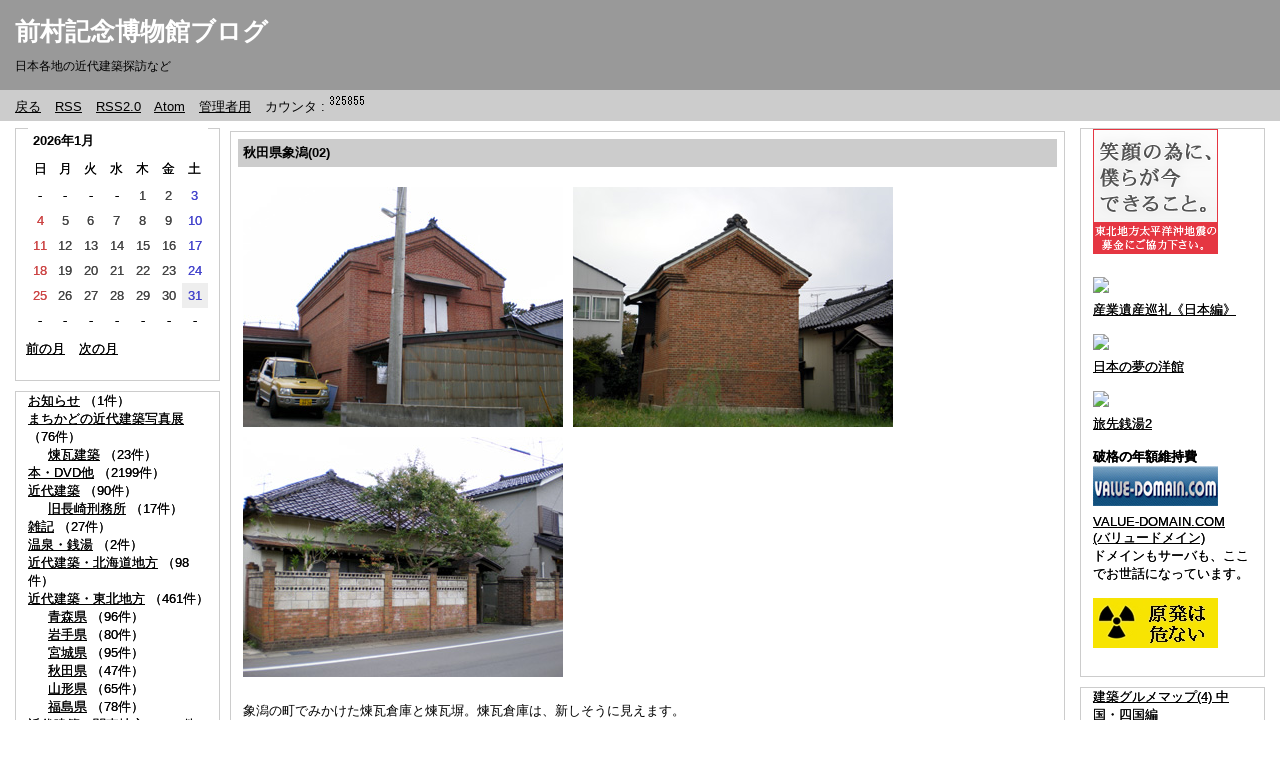

--- FILE ---
content_type: text/html; charset=utf-8
request_url: http://www.jmam.net/blog/diary.cgi?mode=search&cond=and&word=%E7%A7%8B%E7%94%B0%E7%9C%8C%E8%B1%A1%E6%BD%9F%280
body_size: 1814
content:
<?xml version="1.0" encoding="utf-8"?>
<!DOCTYPE html PUBLIC "-//W3C//DTD XHTML 1.0 Strict//EN" "http://www.w3.org/TR/xhtml1/DTD/xhtml1-strict.dtd">
<html xmlns="http://www.w3.org/1999/xhtml" xml:lang="ja" lang="ja" dir="ltr">

<head>
	<meta http-equiv="Content-Type" content="text/html; charset=utf-8" />
	<meta http-equiv="Content-Style-Type" content="text/css" />
	<meta http-equiv="Content-Script-Type" content="text/javascript" />
	<title>前村記念博物館ブログ</title>
	<link rel="stylesheet" href="http://www.jmam.net/blog/skin/common.css" type="text/css" media="all" />
	<link rel="alternate" href="http://www.jmam.net/blog/diary.cgi?mode=rss" type="application/rss+xml" title="RSS" />
	<link rel="alternate" href="http://www.jmam.net/blog/diary.cgi?plugin=Rss2" type="application/rss+xml" title="RSS2.0" />
	<link rel="alternate" href="http://www.jmam.net/blog/diary.cgi?plugin=Atom" type="application/atom+xml" title="Atom" />
	<script type="text/javascript" src="http://www.jmam.net/blog/skin/common.js"></script>
	<meta name="verify-v1" content="VFs7p1+nWfb+KqfYRq2fbB0ZIcFqc3q1pWO0k9YbRnc=" />
</head>

<body>

<div id="container">
<div id="header">
	<h1><a href="http://www.jmam.net/blog/diary.cgi">前村記念博物館ブログ</a></h1>
	<p>日本各地の近代建築探訪など</p>
</div>
<div id="menu">
	<h2>目次</h2>

<ul>
<li><a href="../index.html">戻る</a></li>
<li><a href="http://www.jmam.net/blog/diary.cgi?mode=rss">RSS</a></li>
<li><a href="http://www.jmam.net/blog/diary.cgi?plugin=Rss2">RSS2.0</a></li>
<li><a href="http://www.jmam.net/blog/diary.cgi?plugin=Atom">Atom</a></li>
<li><a href="http://www.jmam.net/blog/diary.cgi?mode=admin">管理者用</a></li>
<li>カウンタ : <img src='http://www.jmam.net/cgi/count/dream.cgi?id=blog' ALT='カウンター'></li>
</ul>

</div>
	<div id="diary">
		<h2>記事一覧</h2>

<script type="text/javascript" src="http://www.jmam.net/blog/data/navi_start.js"></script>

		<div class="diary">
			<h3>秋田県象潟(02)</h3>
			<div class="text">
				<p><img src="http://www.jmam.net/blog/data/upfile/861-1.jpg" alt="ファイル 861-1.jpg" width="320" height="240" /><img src="http://www.jmam.net/blog/data/upfile/861-2.jpg" alt="ファイル 861-2.jpg" width="320" height="240" /><img src="http://www.jmam.net/blog/data/upfile/861-3.jpg" alt="ファイル 861-3.jpg" width="320" height="240" /></p>
				<!--<p></p>-->
				<p>象潟の町でみかけた煉瓦倉庫と煉瓦塀。煉瓦倉庫は、新しそうに見えます。</p>
			</div>
			<ul class="info">
				<li><a href="http://www.jmam.net/blog/archives/861.html">2006年10月16日(月)00時00分</a></li>
				<li><a href="http://www.jmam.net/blog/archives/861.html" title="記事No.861の固定URL">この記事のURL</a></li>
				<li><a href="http://www.jmam.net/blog/diary.cgi?field=%e8%bf%91%e4%bb%a3%e5%bb%ba%e7%af%89%e3%83%bb%e6%9d%b1%e5%8c%97%e5%9c%b0%e6%96%b9%3c%3e%e7%a7%8b%e7%94%b0%e7%9c%8c">近代建築・東北地方::秋田県</a></li>
				<!--<li><a href="http://www.jmam.net/blog/diary.cgi?mode=comment&amp;no=861#comment">コメント(0)</a></li>-->
				<!--<li><a href="http://www.jmam.net/blog/diary.cgi?mode=trackback&amp;no=861#trackback">トラックバック(0)</a></li>-->
				<!--<li><a href="http://www.jmam.net/blog/diary.cgi?mode=profile&amp;user=admin">管理者</a></li>-->
				<!--<li><a href="http://www.jmam.net/blog/diary.cgi?mode=admin&amp;work=paint&amp;pch=">イラスト編集</a></li>-->
				<!--<li><a href="http://www.jmam.net/blog/diary.cgi?mode=admin&amp;work=edit&amp;edit=861&amp;exec_form=on">編集</a>・<a href="http://www.jmam.net/blog/diary.cgi?mode=admin&amp;work=edit&amp;del=861&amp;exec_confirm=on">削除</a></li>-->
			</ul>
		</div>

<script type="text/javascript" src="http://www.jmam.net/blog/data/navi_end.js"></script>


<script type="text/javascript" src="http://www.jmam.net/blog/data/navi_start.js"></script>

		<div class="diary">
			<h3>秋田県象潟(01)</h3>
			<div class="text">
				<p><img src="http://www.jmam.net/blog/data/upfile/860-1.jpg" alt="ファイル 860-1.jpg" width="320" height="240" /></p>
				<!--<p></p>-->
				<p>象潟公会堂(昭和9年築)。何か見た目に違和感があったので、郷土資料館の方にうかがうと、基礎を打ち直し外壁を新しくしたとのこと。昔の写真と比べると、壁面の装飾も、少し違っているようです。</p><p>「きいろい☆ながれぼしの旅」<br /><a href="http://www7.big.or.jp/~ynisihir/jpg/tohoku/akita/kisakata_cho_kokaido.JPG" class="top">http://www7.big.or.jp/~ynisihir/jpg/tohoku/akita/kisakata_cho_kokaido.JPG</a></p>
			</div>
			<ul class="info">
				<li><a href="http://www.jmam.net/blog/archives/860.html">2006年10月15日(日)00時00分</a></li>
				<li><a href="http://www.jmam.net/blog/archives/860.html" title="記事No.860の固定URL">この記事のURL</a></li>
				<li><a href="http://www.jmam.net/blog/diary.cgi?field=%e8%bf%91%e4%bb%a3%e5%bb%ba%e7%af%89%e3%83%bb%e6%9d%b1%e5%8c%97%e5%9c%b0%e6%96%b9%3c%3e%e7%a7%8b%e7%94%b0%e7%9c%8c">近代建築・東北地方::秋田県</a></li>
				<!--<li><a href="http://www.jmam.net/blog/diary.cgi?mode=comment&amp;no=860#comment">コメント(0)</a></li>-->
				<!--<li><a href="http://www.jmam.net/blog/diary.cgi?mode=trackback&amp;no=860#trackback">トラックバック(0)</a></li>-->
				<!--<li><a href="http://www.jmam.net/blog/diary.cgi?mode=profile&amp;user=admin">管理者</a></li>-->
				<!--<li><a href="http://www.jmam.net/blog/diary.cgi?mode=admin&amp;work=paint&amp;pch=">イラスト編集</a></li>-->
				<!--<li><a href="http://www.jmam.net/blog/diary.cgi?mode=admin&amp;work=edit&amp;edit=860&amp;exec_form=on">編集</a>・<a href="http://www.jmam.net/blog/diary.cgi?mode=admin&amp;work=edit&amp;del=860&amp;exec_confirm=on">削除</a></li>-->
			</ul>
		</div>

<script type="text/javascript" src="http://www.jmam.net/blog/data/navi_end.js"></script>

	</div>


--- FILE ---
content_type: application/x-javascript
request_url: http://www.jmam.net/blog/data/navi_end.js
body_size: 28
content:
document.write('</div>\n');


--- FILE ---
content_type: application/x-javascript
request_url: http://www.jmam.net/blog/skin/common.js
body_size: 834
content:
/**********************************************************************

  入力内容チェック

**********************************************************************/

var sendFlag = false;

//記事入力内容チェック
function checkDiaryForm(form) {
	if (form.subj && !form.subj.value) {
		alert('題名が入力されていません。');
		return false;
	}
	if (form.text && !form.text.value) {
		alert('本文が入力されていません。');
		return false;
	}

	if (sendFlag == true) {
		alert('二重投稿は禁止です。');
		return false;
	} else {
		sendFlag = true;
	}

	return true;
}

//コメント入力内容チェック
function checkCommentForm(form) {
	if (form.name && !form.name.value) {
		alert('名前が入力されていません。');
		return false;
	}
	if (form.text && !form.text.value) {
		alert('本文が入力されていません。');
		return false;
	}

	if (sendFlag == true) {
		alert('二重投稿は禁止です。');
		return false;
	} else {
		sendFlag = true;
	}

	return true;
}

/**********************************************************************

  カレンダー

**********************************************************************/

//本日のセル色を変更
function setCalendar() {
	var today = new Date();
	var year  = new String(today.getFullYear());
	var month = new String(today.getMonth() + 1);
	var date  = new String(today.getDate());

	while (month.length < 2) {
		month = '0' + month;
	}
	while (date.length < 2) {
		date = '0' + date;
	}

	var node_calendar_cel = document.getElementById('calendar_' + year + month + date);
	if (node_calendar_cel) {
		node_calendar_cel.className = 'today';
	}

	return;
}

/**********************************************************************

  処理開始

**********************************************************************/

//読み込み完了時
window.onload = function() {
	//トップウインドウ更新用
	var node_a = document.getElementsByTagName('a');
	for (var i in node_a) {
		if (node_a[i].className == 'top') {
			node_a[i].onclick = function() {
				window.top.location = this.href;
			};
		}
	}

	//カレンダー用
	setCalendar();

	//入力内容チェック
	var node_diary_form = document.getElementById('diary_form');
	if (node_diary_form) {
		node_diary_form.onsubmit = function() {
			return checkDiaryForm(node_diary_form);
		};
	}
	var node_comment_form = document.getElementById('comment_form');
	if (node_comment_form) {
		node_comment_form.onsubmit = function() {
			return checkCommentForm(node_comment_form);
		};
	}
};


--- FILE ---
content_type: application/x-javascript
request_url: http://www.jmam.net/blog/data/navi_start.js
body_size: 8888
content:
document.write('<div id="navigation">\n');
document.write('	<div class="block">\n');
document.write('		<h2>カレンダー</h2>\n');
document.write('		<table summary="2026年1月のカレンダー">\n');
document.write('			<tr>\n');
document.write('				<th colspan="7">2026年1月</th>\n');
document.write('			</tr>\n');
document.write('			<tr>\n');
document.write('				<td>日</td>\n');
document.write('				<td>月</td>\n');
document.write('				<td>火</td>\n');
document.write('				<td>水</td>\n');
document.write('				<td>木</td>\n');
document.write('				<td>金</td>\n');
document.write('				<td>土</td>\n');
document.write('			</tr>\n');
document.write('			<tr>\n');
document.write('				<td>-</td>\n');
document.write('				<td>-</td>\n');
document.write('				<td>-</td>\n');
document.write('				<td>-</td>\n');
document.write('				<td id="calendar_20260101"><span class="day">1</span></td>\n');
document.write('				<td id="calendar_20260102"><span class="day">2</span></td>\n');
document.write('				<td id="calendar_20260103"><span class="satday">3</span></td>\n');
document.write('			</tr>\n');
document.write('			<tr>\n');
document.write('				<td id="calendar_20260104"><span class="sunday">4</span></td>\n');
document.write('				<td id="calendar_20260105"><span class="day">5</span></td>\n');
document.write('				<td id="calendar_20260106"><span class="day">6</span></td>\n');
document.write('				<td id="calendar_20260107"><span class="day">7</span></td>\n');
document.write('				<td id="calendar_20260108"><span class="day">8</span></td>\n');
document.write('				<td id="calendar_20260109"><span class="day">9</span></td>\n');
document.write('				<td id="calendar_20260110"><span class="satday">10</span></td>\n');
document.write('			</tr>\n');
document.write('			<tr>\n');
document.write('				<td id="calendar_20260111"><span class="sunday">11</span></td>\n');
document.write('				<td id="calendar_20260112"><span class="day">12</span></td>\n');
document.write('				<td id="calendar_20260113"><span class="day">13</span></td>\n');
document.write('				<td id="calendar_20260114"><span class="day">14</span></td>\n');
document.write('				<td id="calendar_20260115"><span class="day">15</span></td>\n');
document.write('				<td id="calendar_20260116"><span class="day">16</span></td>\n');
document.write('				<td id="calendar_20260117"><span class="satday">17</span></td>\n');
document.write('			</tr>\n');
document.write('			<tr>\n');
document.write('				<td id="calendar_20260118"><span class="sunday">18</span></td>\n');
document.write('				<td id="calendar_20260119"><span class="day">19</span></td>\n');
document.write('				<td id="calendar_20260120"><span class="day">20</span></td>\n');
document.write('				<td id="calendar_20260121"><span class="day">21</span></td>\n');
document.write('				<td id="calendar_20260122"><span class="day">22</span></td>\n');
document.write('				<td id="calendar_20260123"><span class="day">23</span></td>\n');
document.write('				<td id="calendar_20260124"><span class="satday">24</span></td>\n');
document.write('			</tr>\n');
document.write('			<tr>\n');
document.write('				<td id="calendar_20260125"><span class="sunday">25</span></td>\n');
document.write('				<td id="calendar_20260126"><span class="day">26</span></td>\n');
document.write('				<td id="calendar_20260127"><span class="day">27</span></td>\n');
document.write('				<td id="calendar_20260128"><span class="day">28</span></td>\n');
document.write('				<td id="calendar_20260129"><span class="day">29</span></td>\n');
document.write('				<td id="calendar_20260130"><span class="day">30</span></td>\n');
document.write('				<td id="calendar_20260131"><span class="satday">31</span></td>\n');
document.write('			</tr>\n');
document.write('			<tr>\n');
document.write('				<td>-</td>\n');
document.write('				<td>-</td>\n');
document.write('				<td>-</td>\n');
document.write('				<td>-</td>\n');
document.write('				<td>-</td>\n');
document.write('				<td>-</td>\n');
document.write('				<td>-</td>\n');
document.write('			</tr>\n');
document.write('		</table>\n');
document.write('		<ul class="calender">\n');
document.write('			<li><a href="http://www.jmam.net/blog/diary.cgi?date=202512">前の月</a></li>\n');
document.write('			<li><a href="http://www.jmam.net/blog/diary.cgi?date=202602">次の月</a></li>\n');
document.write('		</ul>\n');
document.write('	</div>\n');
document.write('	<div class="block">\n');
document.write('		<h2>分類一覧</h2>\n');
document.write('		<ul>\n');
document.write('			<li>\n');
document.write('				<a href="http://www.jmam.net/blog/diary.cgi?field=%e3%81%8a%e7%9f%a5%e3%82%89%e3%81%9b">お知らせ</a> （1件）\n');
document.write('			</li>\n');
document.write('			<li>\n');
document.write('				<a href="http://www.jmam.net/blog/diary.cgi?field=%e3%81%be%e3%81%a1%e3%81%8b%e3%81%a9%e3%81%ae%e8%bf%91%e4%bb%a3%e5%bb%ba%e7%af%89%e5%86%99%e7%9c%9f%e5%b1%95">まちかどの近代建築写真展</a> （76件）\n');
document.write('				<ul>\n');
document.write('					<li><a href="http://www.jmam.net/blog/diary.cgi?field=%e3%81%be%e3%81%a1%e3%81%8b%e3%81%a9%e3%81%ae%e8%bf%91%e4%bb%a3%e5%bb%ba%e7%af%89%e5%86%99%e7%9c%9f%e5%b1%95%3c%3e%e7%85%89%e7%93%a6%e5%bb%ba%e7%af%89">煉瓦建築</a> （23件）</li>\n');
document.write('				</ul>\n');
document.write('			</li>\n');
document.write('			<li>\n');
document.write('				<a href="http://www.jmam.net/blog/diary.cgi?field=%e6%9c%ac%e3%83%bbDVD%e4%bb%96">本・DVD他</a> （2199件）\n');
document.write('			</li>\n');
document.write('			<li>\n');
document.write('				<a href="http://www.jmam.net/blog/diary.cgi?field=%e8%bf%91%e4%bb%a3%e5%bb%ba%e7%af%89">近代建築</a> （90件）\n');
document.write('				<ul>\n');
document.write('					<li><a href="http://www.jmam.net/blog/diary.cgi?field=%e8%bf%91%e4%bb%a3%e5%bb%ba%e7%af%89%3c%3e%e6%97%a7%e9%95%b7%e5%b4%8e%e5%88%91%e5%8b%99%e6%89%80">旧長崎刑務所</a> （17件）</li>\n');
document.write('				</ul>\n');
document.write('			</li>\n');
document.write('			<li>\n');
document.write('				<a href="http://www.jmam.net/blog/diary.cgi?field=%e9%9b%91%e8%a8%98">雑記</a> （27件）\n');
document.write('			</li>\n');
document.write('			<li>\n');
document.write('				<a href="http://www.jmam.net/blog/diary.cgi?field=%e6%b8%a9%e6%b3%89%e3%83%bb%e9%8a%ad%e6%b9%af">温泉・銭湯</a> （2件）\n');
document.write('			</li>\n');
document.write('			<li>\n');
document.write('				<a href="http://www.jmam.net/blog/diary.cgi?field=%e8%bf%91%e4%bb%a3%e5%bb%ba%e7%af%89%e3%83%bb%e5%8c%97%e6%b5%b7%e9%81%93%e5%9c%b0%e6%96%b9">近代建築・北海道地方</a> （98件）\n');
document.write('			</li>\n');
document.write('			<li>\n');
document.write('				<a href="http://www.jmam.net/blog/diary.cgi?field=%e8%bf%91%e4%bb%a3%e5%bb%ba%e7%af%89%e3%83%bb%e6%9d%b1%e5%8c%97%e5%9c%b0%e6%96%b9">近代建築・東北地方</a> （461件）\n');
document.write('				<ul>\n');
document.write('					<li><a href="http://www.jmam.net/blog/diary.cgi?field=%e8%bf%91%e4%bb%a3%e5%bb%ba%e7%af%89%e3%83%bb%e6%9d%b1%e5%8c%97%e5%9c%b0%e6%96%b9%3c%3e%e9%9d%92%e6%a3%ae%e7%9c%8c">青森県</a> （96件）</li>\n');
document.write('					<li><a href="http://www.jmam.net/blog/diary.cgi?field=%e8%bf%91%e4%bb%a3%e5%bb%ba%e7%af%89%e3%83%bb%e6%9d%b1%e5%8c%97%e5%9c%b0%e6%96%b9%3c%3e%e5%b2%a9%e6%89%8b%e7%9c%8c">岩手県</a> （80件）</li>\n');
document.write('					<li><a href="http://www.jmam.net/blog/diary.cgi?field=%e8%bf%91%e4%bb%a3%e5%bb%ba%e7%af%89%e3%83%bb%e6%9d%b1%e5%8c%97%e5%9c%b0%e6%96%b9%3c%3e%e5%ae%ae%e5%9f%8e%e7%9c%8c">宮城県</a> （95件）</li>\n');
document.write('					<li><a href="http://www.jmam.net/blog/diary.cgi?field=%e8%bf%91%e4%bb%a3%e5%bb%ba%e7%af%89%e3%83%bb%e6%9d%b1%e5%8c%97%e5%9c%b0%e6%96%b9%3c%3e%e7%a7%8b%e7%94%b0%e7%9c%8c">秋田県</a> （47件）</li>\n');
document.write('					<li><a href="http://www.jmam.net/blog/diary.cgi?field=%e8%bf%91%e4%bb%a3%e5%bb%ba%e7%af%89%e3%83%bb%e6%9d%b1%e5%8c%97%e5%9c%b0%e6%96%b9%3c%3e%e5%b1%b1%e5%bd%a2%e7%9c%8c">山形県</a> （65件）</li>\n');
document.write('					<li><a href="http://www.jmam.net/blog/diary.cgi?field=%e8%bf%91%e4%bb%a3%e5%bb%ba%e7%af%89%e3%83%bb%e6%9d%b1%e5%8c%97%e5%9c%b0%e6%96%b9%3c%3e%e7%a6%8f%e5%b3%b6%e7%9c%8c">福島県</a> （78件）</li>\n');
document.write('				</ul>\n');
document.write('			</li>\n');
document.write('			<li>\n');
document.write('				<a href="http://www.jmam.net/blog/diary.cgi?field=%e8%bf%91%e4%bb%a3%e5%bb%ba%e7%af%89%e3%83%bb%e9%96%a2%e6%9d%b1%e5%9c%b0%e6%96%b9">近代建築・関東地方</a> （269件）\n');
document.write('				<ul>\n');
document.write('					<li><a href="http://www.jmam.net/blog/diary.cgi?field=%e8%bf%91%e4%bb%a3%e5%bb%ba%e7%af%89%e3%83%bb%e9%96%a2%e6%9d%b1%e5%9c%b0%e6%96%b9%3c%3e%e8%8c%a8%e5%9f%8e%e7%9c%8c">茨城県</a> （10件）</li>\n');
document.write('					<li><a href="http://www.jmam.net/blog/diary.cgi?field=%e8%bf%91%e4%bb%a3%e5%bb%ba%e7%af%89%e3%83%bb%e9%96%a2%e6%9d%b1%e5%9c%b0%e6%96%b9%3c%3e%e6%a0%83%e6%9c%a8%e7%9c%8c">栃木県</a> （36件）</li>\n');
document.write('					<li><a href="http://www.jmam.net/blog/diary.cgi?field=%e8%bf%91%e4%bb%a3%e5%bb%ba%e7%af%89%e3%83%bb%e9%96%a2%e6%9d%b1%e5%9c%b0%e6%96%b9%3c%3e%e7%be%a4%e9%a6%ac%e7%9c%8c">群馬県</a> （41件）</li>\n');
document.write('					<li><a href="http://www.jmam.net/blog/diary.cgi?field=%e8%bf%91%e4%bb%a3%e5%bb%ba%e7%af%89%e3%83%bb%e9%96%a2%e6%9d%b1%e5%9c%b0%e6%96%b9%3c%3e%e5%9f%bc%e7%8e%89%e7%9c%8c">埼玉県</a> （139件）</li>\n');
document.write('					<li><a href="http://www.jmam.net/blog/diary.cgi?field=%e8%bf%91%e4%bb%a3%e5%bb%ba%e7%af%89%e3%83%bb%e9%96%a2%e6%9d%b1%e5%9c%b0%e6%96%b9%3c%3e%e5%8d%83%e8%91%89%e7%9c%8c">千葉県</a> （32件）</li>\n');
document.write('					<li><a href="http://www.jmam.net/blog/diary.cgi?field=%e8%bf%91%e4%bb%a3%e5%bb%ba%e7%af%89%e3%83%bb%e9%96%a2%e6%9d%b1%e5%9c%b0%e6%96%b9%3c%3e%e6%9d%b1%e4%ba%ac%e9%83%bd">東京都</a> （10件）</li>\n');
document.write('					<li><a href="http://www.jmam.net/blog/diary.cgi?field=%e8%bf%91%e4%bb%a3%e5%bb%ba%e7%af%89%e3%83%bb%e9%96%a2%e6%9d%b1%e5%9c%b0%e6%96%b9%3c%3e%e7%a5%9e%e5%a5%88%e5%b7%9d%e7%9c%8c">神奈川県</a> （1件）</li>\n');
document.write('				</ul>\n');
document.write('			</li>\n');
document.write('			<li>\n');
document.write('				<a href="http://www.jmam.net/blog/diary.cgi?field=%e8%bf%91%e4%bb%a3%e5%bb%ba%e7%af%89%e3%83%bb%e4%b8%ad%e9%83%a8%e5%9c%b0%e6%96%b9">近代建築・中部地方</a> （436件）\n');
document.write('				<ul>\n');
document.write('					<li><a href="http://www.jmam.net/blog/diary.cgi?field=%e8%bf%91%e4%bb%a3%e5%bb%ba%e7%af%89%e3%83%bb%e4%b8%ad%e9%83%a8%e5%9c%b0%e6%96%b9%3c%3e%e6%96%b0%e6%bd%9f%e7%9c%8c">新潟県</a> （50件）</li>\n');
document.write('					<li><a href="http://www.jmam.net/blog/diary.cgi?field=%e8%bf%91%e4%bb%a3%e5%bb%ba%e7%af%89%e3%83%bb%e4%b8%ad%e9%83%a8%e5%9c%b0%e6%96%b9%3c%3e%e5%af%8c%e5%b1%b1%e7%9c%8c">富山県</a> （85件）</li>\n');
document.write('					<li><a href="http://www.jmam.net/blog/diary.cgi?field=%e8%bf%91%e4%bb%a3%e5%bb%ba%e7%af%89%e3%83%bb%e4%b8%ad%e9%83%a8%e5%9c%b0%e6%96%b9%3c%3e%e7%9f%b3%e5%b7%9d%e7%9c%8c">石川県</a> （14件）</li>\n');
document.write('					<li><a href="http://www.jmam.net/blog/diary.cgi?field=%e8%bf%91%e4%bb%a3%e5%bb%ba%e7%af%89%e3%83%bb%e4%b8%ad%e9%83%a8%e5%9c%b0%e6%96%b9%3c%3e%e7%a6%8f%e4%ba%95%e7%9c%8c">福井県</a> （41件）</li>\n');
document.write('					<li><a href="http://www.jmam.net/blog/diary.cgi?field=%e8%bf%91%e4%bb%a3%e5%bb%ba%e7%af%89%e3%83%bb%e4%b8%ad%e9%83%a8%e5%9c%b0%e6%96%b9%3c%3e%e5%b1%b1%e6%a2%a8%e7%9c%8c">山梨県</a> （26件）</li>\n');
document.write('					<li><a href="http://www.jmam.net/blog/diary.cgi?field=%e8%bf%91%e4%bb%a3%e5%bb%ba%e7%af%89%e3%83%bb%e4%b8%ad%e9%83%a8%e5%9c%b0%e6%96%b9%3c%3e%e9%95%b7%e9%87%8e%e7%9c%8c">長野県</a> （77件）</li>\n');
document.write('					<li><a href="http://www.jmam.net/blog/diary.cgi?field=%e8%bf%91%e4%bb%a3%e5%bb%ba%e7%af%89%e3%83%bb%e4%b8%ad%e9%83%a8%e5%9c%b0%e6%96%b9%3c%3e%e5%b2%90%e9%98%9c%e7%9c%8c">岐阜県</a> （40件）</li>\n');
document.write('					<li><a href="http://www.jmam.net/blog/diary.cgi?field=%e8%bf%91%e4%bb%a3%e5%bb%ba%e7%af%89%e3%83%bb%e4%b8%ad%e9%83%a8%e5%9c%b0%e6%96%b9%3c%3e%e9%9d%99%e5%b2%a1%e7%9c%8c">静岡県</a> （23件）</li>\n');
document.write('					<li><a href="http://www.jmam.net/blog/diary.cgi?field=%e8%bf%91%e4%bb%a3%e5%bb%ba%e7%af%89%e3%83%bb%e4%b8%ad%e9%83%a8%e5%9c%b0%e6%96%b9%3c%3e%e6%84%9b%e7%9f%a5%e7%9c%8c">愛知県</a> （45件）</li>\n');
document.write('					<li><a href="http://www.jmam.net/blog/diary.cgi?field=%e8%bf%91%e4%bb%a3%e5%bb%ba%e7%af%89%e3%83%bb%e4%b8%ad%e9%83%a8%e5%9c%b0%e6%96%b9%3c%3e%e4%b8%89%e9%87%8d%e7%9c%8c">三重県</a> （35件）</li>\n');
document.write('				</ul>\n');
document.write('			</li>\n');
document.write('			<li>\n');
document.write('				<a href="http://www.jmam.net/blog/diary.cgi?field=%e8%bf%91%e4%bb%a3%e5%bb%ba%e7%af%89%e3%83%bb%e8%bf%91%e7%95%bf%e5%9c%b0%e6%96%b9">近代建築・近畿地方</a> （107件）\n');
document.write('				<ul>\n');
document.write('					<li><a href="http://www.jmam.net/blog/diary.cgi?field=%e8%bf%91%e4%bb%a3%e5%bb%ba%e7%af%89%e3%83%bb%e8%bf%91%e7%95%bf%e5%9c%b0%e6%96%b9%3c%3e%e6%bb%8b%e8%b3%80%e7%9c%8c">滋賀県</a> （26件）</li>\n');
document.write('					<li><a href="http://www.jmam.net/blog/diary.cgi?field=%e8%bf%91%e4%bb%a3%e5%bb%ba%e7%af%89%e3%83%bb%e8%bf%91%e7%95%bf%e5%9c%b0%e6%96%b9%3c%3e%e4%ba%ac%e9%83%bd%e5%ba%9c">京都府</a> （10件）</li>\n');
document.write('					<li><a href="http://www.jmam.net/blog/diary.cgi?field=%e8%bf%91%e4%bb%a3%e5%bb%ba%e7%af%89%e3%83%bb%e8%bf%91%e7%95%bf%e5%9c%b0%e6%96%b9%3c%3e%e5%a4%a7%e9%98%aa%e5%ba%9c">大阪府</a> （24件）</li>\n');
document.write('					<li><a href="http://www.jmam.net/blog/diary.cgi?field=%e8%bf%91%e4%bb%a3%e5%bb%ba%e7%af%89%e3%83%bb%e8%bf%91%e7%95%bf%e5%9c%b0%e6%96%b9%3c%3e%e5%85%b5%e5%ba%ab%e7%9c%8c">兵庫県</a> （20件）</li>\n');
document.write('					<li><a href="http://www.jmam.net/blog/diary.cgi?field=%e8%bf%91%e4%bb%a3%e5%bb%ba%e7%af%89%e3%83%bb%e8%bf%91%e7%95%bf%e5%9c%b0%e6%96%b9%3c%3e%e5%a5%88%e8%89%af%e7%9c%8c">奈良県</a> （19件）</li>\n');
document.write('					<li><a href="http://www.jmam.net/blog/diary.cgi?field=%e8%bf%91%e4%bb%a3%e5%bb%ba%e7%af%89%e3%83%bb%e8%bf%91%e7%95%bf%e5%9c%b0%e6%96%b9%3c%3e%e5%92%8c%e6%ad%8c%e5%b1%b1%e7%9c%8c">和歌山県</a> （8件）</li>\n');
document.write('				</ul>\n');
document.write('			</li>\n');
document.write('			<li>\n');
document.write('				<a href="http://www.jmam.net/blog/diary.cgi?field=%e8%bf%91%e4%bb%a3%e5%bb%ba%e7%af%89%e3%83%bb%e4%b8%ad%e5%9b%bd%e5%9c%b0%e6%96%b9">近代建築・中国地方</a> （180件）\n');
document.write('				<ul>\n');
document.write('					<li><a href="http://www.jmam.net/blog/diary.cgi?field=%e8%bf%91%e4%bb%a3%e5%bb%ba%e7%af%89%e3%83%bb%e4%b8%ad%e5%9b%bd%e5%9c%b0%e6%96%b9%3c%3e%e9%b3%a5%e5%8f%96%e7%9c%8c">鳥取県</a> （3件）</li>\n');
document.write('					<li><a href="http://www.jmam.net/blog/diary.cgi?field=%e8%bf%91%e4%bb%a3%e5%bb%ba%e7%af%89%e3%83%bb%e4%b8%ad%e5%9b%bd%e5%9c%b0%e6%96%b9%3c%3e%e5%b3%b6%e6%a0%b9%e7%9c%8c">島根県</a> （14件）</li>\n');
document.write('					<li><a href="http://www.jmam.net/blog/diary.cgi?field=%e8%bf%91%e4%bb%a3%e5%bb%ba%e7%af%89%e3%83%bb%e4%b8%ad%e5%9b%bd%e5%9c%b0%e6%96%b9%3c%3e%e5%b2%a1%e5%b1%b1%e7%9c%8c">岡山県</a> （57件）</li>\n');
document.write('					<li><a href="http://www.jmam.net/blog/diary.cgi?field=%e8%bf%91%e4%bb%a3%e5%bb%ba%e7%af%89%e3%83%bb%e4%b8%ad%e5%9b%bd%e5%9c%b0%e6%96%b9%3c%3e%e5%ba%83%e5%b3%b6%e7%9c%8c">広島県</a> （85件）</li>\n');
document.write('					<li><a href="http://www.jmam.net/blog/diary.cgi?field=%e8%bf%91%e4%bb%a3%e5%bb%ba%e7%af%89%e3%83%bb%e4%b8%ad%e5%9b%bd%e5%9c%b0%e6%96%b9%3c%3e%e5%b1%b1%e5%8f%a3%e7%9c%8c">山口県</a> （21件）</li>\n');
document.write('				</ul>\n');
document.write('			</li>\n');
document.write('			<li>\n');
document.write('				<a href="http://www.jmam.net/blog/diary.cgi?field=%e8%bf%91%e4%bb%a3%e5%bb%ba%e7%af%89%e3%83%bb%e5%9b%9b%e5%9b%bd%e5%9c%b0%e6%96%b9">近代建築・四国地方</a> （109件）\n');
document.write('				<ul>\n');
document.write('					<li><a href="http://www.jmam.net/blog/diary.cgi?field=%e8%bf%91%e4%bb%a3%e5%bb%ba%e7%af%89%e3%83%bb%e5%9b%9b%e5%9b%bd%e5%9c%b0%e6%96%b9%3c%3e%e5%be%b3%e5%b3%b6%e7%9c%8c">徳島県</a> （5件）</li>\n');
document.write('					<li><a href="http://www.jmam.net/blog/diary.cgi?field=%e8%bf%91%e4%bb%a3%e5%bb%ba%e7%af%89%e3%83%bb%e5%9b%9b%e5%9b%bd%e5%9c%b0%e6%96%b9%3c%3e%e9%a6%99%e5%b7%9d%e7%9c%8c">香川県</a> （32件）</li>\n');
document.write('					<li><a href="http://www.jmam.net/blog/diary.cgi?field=%e8%bf%91%e4%bb%a3%e5%bb%ba%e7%af%89%e3%83%bb%e5%9b%9b%e5%9b%bd%e5%9c%b0%e6%96%b9%3c%3e%e6%84%9b%e5%aa%9b%e7%9c%8c">愛媛県</a> （21件）</li>\n');
document.write('					<li><a href="http://www.jmam.net/blog/diary.cgi?field=%e8%bf%91%e4%bb%a3%e5%bb%ba%e7%af%89%e3%83%bb%e5%9b%9b%e5%9b%bd%e5%9c%b0%e6%96%b9%3c%3e%e9%ab%98%e7%9f%a5%e7%9c%8c">高知県</a> （51件）</li>\n');
document.write('				</ul>\n');
document.write('			</li>\n');
document.write('			<li>\n');
document.write('				<a href="http://www.jmam.net/blog/diary.cgi?field=%e8%bf%91%e4%bb%a3%e5%bb%ba%e7%af%89%e3%83%bb%e4%b9%9d%e5%b7%9e%e5%9c%b0%e6%96%b9">近代建築・九州地方</a> （267件）\n');
document.write('				<ul>\n');
document.write('					<li><a href="http://www.jmam.net/blog/diary.cgi?field=%e8%bf%91%e4%bb%a3%e5%bb%ba%e7%af%89%e3%83%bb%e4%b9%9d%e5%b7%9e%e5%9c%b0%e6%96%b9%3c%3e%e7%a6%8f%e5%b2%a1%e7%9c%8c">福岡県</a> （79件）</li>\n');
document.write('					<li><a href="http://www.jmam.net/blog/diary.cgi?field=%e8%bf%91%e4%bb%a3%e5%bb%ba%e7%af%89%e3%83%bb%e4%b9%9d%e5%b7%9e%e5%9c%b0%e6%96%b9%3c%3e%e4%bd%90%e8%b3%80%e7%9c%8c">佐賀県</a> （13件）</li>\n');
document.write('					<li><a href="http://www.jmam.net/blog/diary.cgi?field=%e8%bf%91%e4%bb%a3%e5%bb%ba%e7%af%89%e3%83%bb%e4%b9%9d%e5%b7%9e%e5%9c%b0%e6%96%b9%3c%3e%e9%95%b7%e5%b4%8e%e7%9c%8c">長崎県</a> （66件）</li>\n');
document.write('					<li><a href="http://www.jmam.net/blog/diary.cgi?field=%e8%bf%91%e4%bb%a3%e5%bb%ba%e7%af%89%e3%83%bb%e4%b9%9d%e5%b7%9e%e5%9c%b0%e6%96%b9%3c%3e%e7%86%8a%e6%9c%ac%e7%9c%8c">熊本県</a> （27件）</li>\n');
document.write('					<li><a href="http://www.jmam.net/blog/diary.cgi?field=%e8%bf%91%e4%bb%a3%e5%bb%ba%e7%af%89%e3%83%bb%e4%b9%9d%e5%b7%9e%e5%9c%b0%e6%96%b9%3c%3e%e5%a4%a7%e5%88%86%e7%9c%8c">大分県</a> （43件）</li>\n');
document.write('					<li><a href="http://www.jmam.net/blog/diary.cgi?field=%e8%bf%91%e4%bb%a3%e5%bb%ba%e7%af%89%e3%83%bb%e4%b9%9d%e5%b7%9e%e5%9c%b0%e6%96%b9%3c%3e%e5%ae%ae%e5%b4%8e%e7%9c%8c">宮崎県</a> （11件）</li>\n');
document.write('					<li><a href="http://www.jmam.net/blog/diary.cgi?field=%e8%bf%91%e4%bb%a3%e5%bb%ba%e7%af%89%e3%83%bb%e4%b9%9d%e5%b7%9e%e5%9c%b0%e6%96%b9%3c%3e%e9%b9%bf%e5%85%90%e5%b3%b6%e7%9c%8c">鹿児島県</a> （28件）</li>\n');
document.write('					<li><a href="http://www.jmam.net/blog/diary.cgi?field=%e8%bf%91%e4%bb%a3%e5%bb%ba%e7%af%89%e3%83%bb%e4%b9%9d%e5%b7%9e%e5%9c%b0%e6%96%b9%3c%3e%e6%b2%96%e7%b8%84%e7%9c%8c">沖縄県</a> （0件）</li>\n');
document.write('				</ul>\n');
document.write('			</li>\n');
document.write('		</ul>\n');
document.write('	</div>\n');
document.write('	<div class="block">\n');
document.write('		<h2>リンク集</h2>\n');
document.write('		<ul>\n');
document.write('			<li>\n');
document.write('				◆前村記念博物館内\n');
document.write('				<ul>\n');
document.write('					<li><a href="http://www.jmam.net/" target="_blank">・前村記念博物館</a></li>\n');
document.write('				</ul>\n');
document.write('				<ul>\n');
document.write('					<li><a href="http://www.jmam.net/b/kindai/enkei.htm" target="_blank">・円形校舎</a></li>\n');
document.write('				</ul>\n');
document.write('				<ul>\n');
document.write('					<li><a href="http://www.jmam.net/b/kindai/houanden.htm" target="_blank">・奉安殿</a></li>\n');
document.write('				</ul>\n');
document.write('				<ul>\n');
document.write('					<li><a href="http://www.jmam.net/matikado/gunyakusyo.html" target="_blank">・現存する全国の郡役所</a></li>\n');
document.write('				</ul>\n');
document.write('				<ul>\n');
document.write('					<li><a href="http://www.jmam.net/matikado/bank.html" target="_blank">・現存する全国の銀行建築</a></li>\n');
document.write('				</ul>\n');
document.write('				<ul>\n');
document.write('					<li><a href="http://www.jmam.net/d/kindai.htm" target="_blank">・日本近代建築館</a></li>\n');
document.write('				</ul>\n');
document.write('				<ul>\n');
document.write('					<li><a href="http://minna.cert.yahoo.co.jp/bxryi/cert_list" target="_blank">・日本近代建築検定</a></li>\n');
document.write('				</ul>\n');
document.write('				<ul>\n');
document.write('					<li><a href="http://www.jmam.net/b/kindai/yukaku.htm" target="_blank">・日本遊廓一覧</a></li>\n');
document.write('				</ul>\n');
document.write('				<ul>\n');
document.write('					<li><a href="http://www.jmam.net/matikado/renga1.html" target="_blank">・日本赤煉瓦建築番付(赤煉瓦ネットワーク版)</a></li>\n');
document.write('				</ul>\n');
document.write('				<ul>\n');
document.write('					<li><a href="http://www.jmam.net/matikado/renga2.html" target="_blank">・日本赤煉瓦建築番付(横浜開港資料館版)</a></li>\n');
document.write('				</ul>\n');
document.write('				<ul>\n');
document.write('					<li><a href="http://www.jmam.net/matikado/renga3.html" target="_blank">・日本赤煉瓦建築番付(関門場所版)</a></li>\n');
document.write('				</ul>\n');
document.write('				<ul>\n');
document.write('					<li><a href="http://www.jmam.net/matikado/renga4.html" target="_blank">・日本赤煉瓦土木番付</a></li>\n');
document.write('				</ul>\n');
document.write('				<ul>\n');
document.write('					<li><a href="http://www.jmam.net/matikado/renga0.html" target="_blank">・現存する全国の煉瓦建築</a></li>\n');
document.write('				</ul>\n');
document.write('				<ul>\n');
document.write('					<li><a href="http://www.jmam.net/matikado/post.html" target="_blank">・現存する全国の郵便局舎</a></li>\n');
document.write('				</ul>\n');
document.write('				<ul>\n');
document.write('					<li><a href="http://www.jmam.net/matikado/hospital.html" target="_blank">・現存する全国の医院建築</a></li>\n');
document.write('				</ul>\n');
document.write('				<ul>\n');
document.write('					<li><a href="http://blog.livedoor.jp/maemuram/" target="_blank">・レギーネは何処へ</a></li>\n');
document.write('				</ul>\n');
document.write('			</li>\n');
document.write('			<li>\n');
document.write('				◆外部\n');
document.write('				<ul>\n');
document.write('					<li><a href="http://blog.goo.ne.jp/gookomichi/" target="_blank">・喫茶店で瞑想して、 銭湯で元気になる</a></li>\n');
document.write('				</ul>\n');
document.write('				<ul>\n');
document.write('					<li><a href="http://www2u.biglobe.ne.jp/~komichi/" target="_blank">・都市風景への旅</a></li>\n');
document.write('				</ul>\n');
document.write('				<ul>\n');
document.write('					<li><a href="http://blog.kansai.com/pirikainankle" target="_blank">・Diary of Whistler</a></li>\n');
document.write('				</ul>\n');
document.write('				<ul>\n');
document.write('					<li><a href="https://www.mitorss.com/" target="_blank">・T.F.Blog</a></li>\n');
document.write('				</ul>\n');
document.write('				<ul>\n');
document.write('					<li><a href="http://blog.goo.ne.jp/sakitakagoo/" target="_blank">・日常散策</a></li>\n');
document.write('				</ul>\n');
document.write('				<ul>\n');
document.write('					<li><a href="http://blog.goo.ne.jp/punyor" target="_blank">・まちかど逍遥</a></li>\n');
document.write('				</ul>\n');
document.write('				<ul>\n');
document.write('					<li><a href="http://tanuki.la.coocan.jp/index.html" target="_blank">・西日本建築探偵団</a></li>\n');
document.write('				</ul>\n');
document.write('				<ul>\n');
document.write('					<li><a href="http://blog.goo.ne.jp/es_february/" target="_blank">・建築ノスタルジア</a></li>\n');
document.write('				</ul>\n');
document.write('				<ul>\n');
document.write('					<li><a href="http://blog.goo.ne.jp/es_2010" target="_blank">・東日本　近代建築万華鏡</a></li>\n');
document.write('				</ul>\n');
document.write('				<ul>\n');
document.write('					<li><a href="http://blog.goo.ne.jp/es_2011" target="_blank">・西日本　近代建築万華鏡</a></li>\n');
document.write('				</ul>\n');
document.write('				<ul>\n');
document.write('					<li><a href="http://blog.goo.ne.jp/bonkuraan/" target="_blank">・やまなし・まちかど図鑑</a></li>\n');
document.write('				</ul>\n');
document.write('				<ul>\n');
document.write('					<li><a href="http://photohiyori.blog.ocn.ne.jp/blog/" target="_blank">・明日も写真日和。</a></li>\n');
document.write('				</ul>\n');
document.write('				<ul>\n');
document.write('					<li><a href="http://www.kensoudan.com/fi-rudo.html" target="_blank">・秋田フィールドワーク</a></li>\n');
document.write('				</ul>\n');
document.write('				<ul>\n');
document.write('					<li><a href="http://venex1.exblog.jp/" target="_blank">・但馬の近代化遺産</a></li>\n');
document.write('				</ul>\n');
document.write('				<ul>\n');
document.write('					<li><a href="http://syoyo.jugem.jp/" target="_blank">・建物逍遥</a></li>\n');
document.write('				</ul>\n');
document.write('				<ul>\n');
document.write('					<li><a href="http://zukan.exblog.jp/" target="_blank">・建築図鑑 II</a></li>\n');
document.write('				</ul>\n');
document.write('				<ul>\n');
document.write('					<li><a href="http://blog.all-a.net/" target="_blank">・ALL-A</a></li>\n');
document.write('				</ul>\n');
document.write('				<ul>\n');
document.write('					<li><a href="http://danchi100k.com/" target="_blank">・団地百景</a></li>\n');
document.write('				</ul>\n');
document.write('				<ul>\n');
document.write('					<li><a href="http://hardcandy.exblog.jp/" target="_blank">・近代建築Watch</a></li>\n');
document.write('				</ul>\n');
document.write('				<ul>\n');
document.write('					<li><a href="http://agen.at.webry.info/" target="_blank">・近代建築を訪ねて温故知新</a></li>\n');
document.write('				</ul>\n');
document.write('				<ul>\n');
document.write('					<li><a href="http://homepage2.nifty.com/youkan-tanbou/index.html" target="_blank">・洋館探訪</a></li>\n');
document.write('				</ul>\n');
document.write('				<ul>\n');
document.write('					<li><a href="http://chiakih.cocolog-nifty.com/ic/" target="_blank">・FABRICA</a></li>\n');
document.write('				</ul>\n');
document.write('				<ul>\n');
document.write('					<li><a href="http://blog.goo.ne.jp/masakichi7" target="_blank">・大阪近代建築BLOG</a></li>\n');
document.write('				</ul>\n');
document.write('				<ul>\n');
document.write('					<li><a href="http://maskweb.jp/" target="_blank">・近代建築散策</a></li>\n');
document.write('				</ul>\n');
document.write('				<ul>\n');
document.write('					<li><a href="http://www.sujet.co.jp/matiyoso/05kindai/map-yama/yamaguchi-map.html" target="_blank">・山口市内近代・現代建築MAP</a></li>\n');
document.write('				</ul>\n');
document.write('				<ul>\n');
document.write('					<li><a href="http://www.sujet.co.jp/matiyoso/05kindai/map-simo/simonoseki-map.htm" target="_blank">・下関市内近代・現代建築MAP</a></li>\n');
document.write('				</ul>\n');
document.write('				<ul>\n');
document.write('					<li><a href="http://kyushu-heritage.jp/" target="_blank">・九州ヘリテージ</a></li>\n');
document.write('				</ul>\n');
document.write('				<ul>\n');
document.write('					<li><a href="http://www.arch.oita-u.ac.jp/urban/beppu/beppu.htm" target="_blank">・別府近代建築２２＋２</a></li>\n');
document.write('				</ul>\n');
document.write('				<ul>\n');
document.write('					<li><a href="http://kourokan.net/" target="_blank">・地域文化博物館・高炉館</a></li>\n');
document.write('				</ul>\n');
document.write('				<ul>\n');
document.write('					<li><a href="http://syouwa.blog54.fc2.com/" target="_blank">・昭和のレトロ食堂</a></li>\n');
document.write('				</ul>\n');
document.write('				<ul>\n');
document.write('					<li><a href="http://www.geocities.jp/ynydw981/" target="_blank">・千葉県の近代産業遺跡</a></li>\n');
document.write('				</ul>\n');
document.write('				<ul>\n');
document.write('					<li><a href="http://www.kindaikenchiku.com/main_menu.htm" target="_blank">・神奈川の近代建築</a></li>\n');
document.write('				</ul>\n');
document.write('				<ul>\n');
document.write('					<li><a href="http://www.sainet.or.jp/~junkk/index.htm" target="_blank">・分離派建築博物館</a></li>\n');
document.write('				</ul>\n');
document.write('				<ul>\n');
document.write('					<li><a href="http://www.geocities.jp/kuroneko_studio/giyoukenchiku.htm" target="_blank">・モダン・デ・タウン</a></li>\n');
document.write('				</ul>\n');
document.write('				<ul>\n');
document.write('					<li><a href="http://www.archi-map.net/" target="_blank">・建築マップ</a></li>\n');
document.write('				</ul>\n');
document.write('				<ul>\n');
document.write('					<li><a href="http://takaoka.zening.info/index.htm" target="_blank">・いこまいけ高岡</a></li>\n');
document.write('				</ul>\n');
document.write('				<ul>\n');
document.write('					<li><a href="http://nanto.zening.info/index.htm" target="_blank">・いこまいけ南砺</a></li>\n');
document.write('				</ul>\n');
document.write('				<ul>\n');
document.write('					<li><a href="http://risaeiko.blog110.fc2.com/" target="_blank">・街角西洋館 ＆ＲＵＩＮＳ</a></li>\n');
document.write('				</ul>\n');
document.write('				<ul>\n');
document.write('					<li><a href="http://www.igasho.com/" target="_blank">・とやま散策の宝石箱</a></li>\n');
document.write('				</ul>\n');
document.write('				<ul>\n');
document.write('					<li><a href="https://www.staytokei.com/" target="_blank">スーパーコピー時計</a></li>\n');
document.write('				</ul>\n');
document.write('				<ul>\n');
document.write('					<li><a href="http://homepage3.nifty.com/water-life/ANEX/Anex-top.html" target="_blank">・博物館　別館 （人文展示）</a></li>\n');
document.write('				</ul>\n');
document.write('				<ul>\n');
document.write('					<li><a href="http://plaza.rakuten.co.jp/superhirano/" target="_blank">・香川建築探偵団の建築１００選</a></li>\n');
document.write('				</ul>\n');
document.write('				<ul>\n');
document.write('					<li><a href="http://blogs.yahoo.co.jp/yosihei8jp" target="_blank">・中村與資平記念館別館</a></li>\n');
document.write('				</ul>\n');
document.write('				<ul>\n');
document.write('					<li><a href="http://takeda51.cocolog-nifty.com/" target="_blank">・武田五一ブログ</a></li>\n');
document.write('				</ul>\n');
document.write('				<ul>\n');
document.write('					<li><a href="https://www.noobwatch777.com/" target="_blank">・日々・from　an architect</a></li>\n');
document.write('				</ul>\n');
document.write('				<ul>\n');
document.write('					<li><a href="http://www.geocities.jp/taiwanclassic/" target="_blank">・台湾近代建築</a></li>\n');
document.write('				</ul>\n');
document.write('				<ul>\n');
document.write('					<li><a href="http://www2s.biglobe.ne.jp/~stakers/arch/brick.html" target="_blank">・煉瓦博物館</a></li>\n');
document.write('				</ul>\n');
document.write('				<ul>\n');
document.write('					<li><a href="http://www.uses-it.org/" target="_blank">・活かして残そう日本の建築物</a></li>\n');
document.write('				</ul>\n');
document.write('				<ul>\n');
document.write('					<li><a href="http://www2u.biglobe.ne.jp/~komichi/Home_page/tanboh.htm" target="_blank">・まちかどの近代建築写真展</a></li>\n');
document.write('				</ul>\n');
document.write('				<ul>\n');
document.write('					<li><a href="http://blog.goo.ne.jp/tanboh/" target="_blank">・近代建築探訪メーリングリスト</a></li>\n');
document.write('				</ul>\n');
document.write('				<ul>\n');
document.write('					<li><a href="http://glohb-ue.eng.hokudai.ac.jp/" target="_blank">・歴史的建築総目録データベース</a></li>\n');
document.write('				</ul>\n');
document.write('				<ul>\n');
document.write('					<li><a href="http://www.bunka.go.jp/bsys/" target="_blank">・国指定文化財等データベース</a></li>\n');
document.write('				</ul>\n');
document.write('				<ul>\n');
document.write('					<li><a href="http://bunka.nii.ac.jp/Index.do" target="_blank">・文化遺産オンライン</a></li>\n');
document.write('				</ul>\n');
document.write('				<ul>\n');
document.write('					<li><a href="http://www.geocities.jp/mumps_deafness/" target="_blank">・ムンプス難聴のお部屋</a></li>\n');
document.write('				</ul>\n');
document.write('			</li>\n');
document.write('		</ul>\n');
document.write('	</div>\n');
document.write('	<div class="block">\n');
document.write('		<h2>ログ検索</h2>\n');
document.write('		<form action="http://www.jmam.net/blog/diary.cgi" method="get">\n');
document.write('\n');
document.write('			<fieldset>\n');
document.write('				<legend>検索フォーム</legend>\n');
document.write('				<input type="hidden" name="mode" value="search" />\n');
document.write('				<input type="hidden" name="cond" value="and" />\n');
document.write('\n');
document.write('				<dl>\n');
document.write('					<dt>キーワード</dt>\n');
document.write('						<dd><input type="text" name="word" size="20" value="" /></dd>\n');
document.write('				</dl>\n');
document.write('				<p><input type="submit" value="検索する" /></p>\n');
document.write('			</fieldset>\n');
document.write('		</form>\n');
document.write('	</div>\n');
document.write('\n');
document.write('</div>\n');
document.write('<div id="information">\n');
document.write('	<div class="block">\n');
document.write('		<h2>おすすめ</h2>\n');
document.write('		<ul>\n');
document.write('\n');
document.write('<a href="http://sites.google.com/site/quake20110311jp/bokin" target="_blank"><img src="http://www.jmam.net/img/fund_raising125_125.gif" width="125" height="125" alt="東北地方太平洋沖地震 義援金" /></a>\n');
document.write('<br><br>\n');
document.write('\n');
document.write('<a target="_blank"  href="https://www.amazon.co.jp/gp/product/4863291922/ref=as_li_tl?ie=UTF8&camp=247&creative=1211&creativeASIN=4863291922&linkCode=as2&tag=mmm02-22&linkId=90ccdee90b3e20e9b03ff49205175856"><img border="0" src="//ws-fe.amazon-adsystem.com/widgets/q?_encoding=UTF8&MarketPlace=JP&ASIN=4863291922&ServiceVersion=20070822&ID=AsinImage&WS=1&Format=_SL160_&tag=mmm02-22" ></a><img src="//ir-jp.amazon-adsystem.com/e/ir?t=mmm02-22&l=am2&o=9&a=4863291922" width="1" height="1" border="0" alt="" style="border:none !important; margin:0px !important;" /><br>\n');
document.write('<a href="https://www.amazon.co.jp/gp/product/4863291922/ref=as_li_tl?ie=UTF8&camp=247&creative=1211&creativeASIN=4863291922&linkCode=as2&tag=mmm02-22&linkId=90ccdee90b3e20e9b03ff49205175856">産業遺産巡礼《日本編》</a><br>\n');
document.write('<br>\n');
document.write('\n');
document.write('<a target="_blank"  href="https://www.amazon.co.jp/gp/product/4767826241/ref=as_li_tl?ie=UTF8&camp=247&creative=1211&creativeASIN=4767826241&linkCode=as2&tag=mmm02-22&linkId=6c4747c6166960041a7b2be56d198ff6"><img border="0" src="//ws-fe.amazon-adsystem.com/widgets/q?_encoding=UTF8&MarketPlace=JP&ASIN=4767826241&ServiceVersion=20070822&ID=AsinImage&WS=1&Format=_SL160_&tag=mmm02-22" ></a><img src="//ir-jp.amazon-adsystem.com/e/ir?t=mmm02-22&l=am2&o=9&a=4767826241" width="1" height="1" border="0" alt="" style="border:none !important; margin:0px !important;" /><br>\n');
document.write('<a href="https://www.amazon.co.jp/gp/product/4767826241/ref=as_li_tl?ie=UTF8&camp=247&creative=1211&creativeASIN=4767826241&linkCode=as2&tag=mmm02-22&linkId=6c4747c6166960041a7b2be56d198ff6">日本の夢の洋館</a><br>\n');
document.write('<br>\n');
document.write('\n');
document.write('<a target="_blank"  href="https://www.amazon.co.jp/gp/product/4916052277/ref=as_li_tl?ie=UTF8&camp=247&creative=1211&creativeASIN=4916052277&linkCode=as2&tag=mmm02-22&linkId=050dd28913dd50e11b37b65f05a560bc"><img border="0" src="//ws-fe.amazon-adsystem.com/widgets/q?_encoding=UTF8&MarketPlace=JP&ASIN=4916052277&ServiceVersion=20070822&ID=AsinImage&WS=1&Format=_SL160_&tag=mmm02-22" ></a><img src="//ir-jp.amazon-adsystem.com/e/ir?t=mmm02-22&l=am2&o=9&a=4916052277" width="1" height="1" border="0" alt="" style="border:none !important; margin:0px !important;" /><br>\n');
document.write('<a href="https://www.amazon.co.jp/gp/product/4916052277/ref=as_li_tl?ie=UTF8&camp=247&creative=1211&creativeASIN=4916052277&linkCode=as2&tag=mmm02-22&linkId=050dd28913dd50e11b37b65f05a560bc">旅先銭湯2</a><br>\n');
document.write('<br>\n');
document.write('\n');
document.write('<!---<a href="http://www.amazon.co.jp/exec/obidos/ASIN/4906799361/mmm02-22/ref=nosim" target="_blank"><img src="http://images-jp.amazon.com/images/P/4906799361.09.MZZZZZZZ.jpg" alt="懐かしの街さんぽ 埼玉" border="0" /></a><br /><a href="http://www.amazon.co.jp/exec/obidos/ASIN/4906799361/mmm02-22/ref=nosim" target="_blank">懐かしの街さんぽ 埼玉</a><br>\n');
document.write('<br>-->\n');
document.write('\n');
document.write('\n');
document.write('\n');
document.write('<B>破格の年額維持費</B><br>\n');
document.write('<a href="http://www.value-domain.com/?ref=mmmjmam" target="_blank">\n');
document.write('<img border="0" width="125" height="40" alt="" src="http://www.jmam.net/img/value-domain.jpg"></a><br>\n');
document.write('<a href="http://www.value-domain.com/?ref=mmmjmam" target="_blank">VALUE-DOMAIN.COM<br>\n');
document.write('(バリュードメイン)</a><br>\n');
document.write('ドメインもサーバも、ここでお世話になっています。\n');
document.write('<br><br>\n');
document.write('\n');
document.write('<a href="http://sayonara-nukes.org/" target="_blank"><img src="http://www.jmam.net/img/non.jpg" width="125" height="50" alt="原発は危ない" /></a>\n');
document.write('<br>\n');
document.write('\n');
document.write('\n');
document.write('<!--			<li><a href="http://www.jmam.net/blog/diary.cgi?mode=profile&amp;user=admin"></a></li>-->\n');
document.write('		</ul>\n');
document.write('	</div>\n');
document.write('	<div class="block">\n');
document.write('		<h2>最近の記事</h2>\n');
document.write('		<dl>\n');
document.write('			<dt><a href="http://www.jmam.net/blog/archives/7982.html">建築グルメマップ(4) 中国・四国編</a><!-- <em class="new">New!</em>--></dt>\n');
document.write('				<dd>2021/06/02 12:00</dd>\n');
document.write('			<dt><a href="http://www.jmam.net/blog/archives/7981.html">建築グルメマップ(3) 北海道・東北編</a><!-- <em class="new">New!</em>--></dt>\n');
document.write('				<dd>2021/06/01 12:00</dd>\n');
document.write('			<dt><a href="http://www.jmam.net/blog/archives/7980.html">建築グルメマップ(2) 九州・沖縄編</a><!-- <em class="new">New!</em>--></dt>\n');
document.write('				<dd>2021/05/31 12:00</dd>\n');
document.write('			<dt><a href="http://www.jmam.net/blog/archives/7979.html">建築グルメマップ(1) 東京編</a><!-- <em class="new">New!</em>--></dt>\n');
document.write('				<dd>2021/05/30 12:00</dd>\n');
document.write('			<dt><a href="http://www.jmam.net/blog/archives/7978.html">明治の建築家・妻木頼黄の生涯</a><!-- <em class="new">New!</em>--></dt>\n');
document.write('				<dd>2021/05/29 12:00</dd>\n');
document.write('			<dt><a href="http://www.jmam.net/blog/archives/7977.html">霞ヶ関歴史散歩</a><!-- <em class="new">New!</em>--></dt>\n');
document.write('				<dd>2021/05/28 12:00</dd>\n');
document.write('			<dt><a href="http://www.jmam.net/blog/archives/7976.html">職人たちの西洋建築</a><!-- <em class="new">New!</em>--></dt>\n');
document.write('				<dd>2021/05/27 12:00</dd>\n');
document.write('			<dt><a href="http://www.jmam.net/blog/archives/7975.html">日本の教会をたずねてII</a><!-- <em class="new">New!</em>--></dt>\n');
document.write('				<dd>2021/05/26 12:00</dd>\n');
document.write('			<dt><a href="http://www.jmam.net/blog/archives/7974.html">日本の教会をたずねて</a><!-- <em class="new">New!</em>--></dt>\n');
document.write('				<dd>2021/05/25 12:00</dd>\n');
document.write('			<dt><a href="http://www.jmam.net/blog/archives/7973.html">湯屋50景</a><!-- <em class="new">New!</em>--></dt>\n');
document.write('				<dd>2021/05/24 12:00</dd>\n');
document.write('		</dl>\n');
document.write('	</div>\n');
document.write('	<div class="block">\n');
document.write('		<h2>最近のコメント</h2>\n');
document.write('		<dl>\n');
document.write('			<dt><a href="http://www.jmam.net/blog/diary.cgi?mode=comment&amp;no=2176#comment">Re:登録文化財の登録抹消情報のページ</a><!-- <em class="new">New!</em>--></dt>\n');
document.write('				<dd>https://lsm999dna.com/login/</dd>\n');
document.write('				<dd>2026/01/10 12:16</dd>\n');
document.write('			<dt><a href="http://www.jmam.net/blog/diary.cgi?mode=comment&amp;no=2408#comment">Re:富山県戸出(07)</a><!-- <em class="new">New!</em>--></dt>\n');
document.write('				<dd>戸出人</dd>\n');
document.write('				<dd>2012/04/30 18:40</dd>\n');
document.write('			<dt><a href="http://www.jmam.net/blog/diary.cgi?mode=comment&amp;no=4028#comment">Re:宮城県気仙沼(46)</a><!-- <em class="new">New!</em>--></dt>\n');
document.write('				<dd>一関市民</dd>\n');
document.write('				<dd>2011/10/23 12:13</dd>\n');
document.write('			<dt><a href="http://www.jmam.net/blog/diary.cgi?mode=comment&amp;no=753#comment">Re:円形校舎のページに加筆</a><!-- <em class="new">New!</em>--></dt>\n');
document.write('				<dd>こちらはかもめ</dd>\n');
document.write('				<dd>2011/06/04 22:45</dd>\n');
document.write('			<dt><a href="http://www.jmam.net/blog/diary.cgi?mode=comment&amp;no=3864#comment">Re:「まちかどの近代建築写真展in大阪VI」(第21回)</a><!-- <em class="new">New!</em>--></dt>\n');
document.write('				<dd>J-heritage 前畑洋平</dd>\n');
document.write('				<dd>2011/05/01 02:26</dd>\n');
document.write('			<dt><a href="http://www.jmam.net/blog/diary.cgi?mode=comment&amp;no=3917#comment">Re:岩手県宮古(37)</a><!-- <em class="new">New!</em>--></dt>\n');
document.write('				<dd>小道</dd>\n');
document.write('				<dd>2011/04/18 21:43</dd>\n');
document.write('			<dt><a href="http://www.jmam.net/blog/diary.cgi?mode=comment&amp;no=1184#comment">Re:茨城県高萩(01)</a><!-- <em class="new">New!</em>--></dt>\n');
document.write('				<dd>高萩高子</dd>\n');
document.write('				<dd>2011/03/21 12:24</dd>\n');
document.write('			<dt><a href="http://www.jmam.net/blog/diary.cgi?mode=comment&amp;no=638#comment">Re:山梨県韮崎(03)</a><!-- <em class="new">New!</em>--></dt>\n');
document.write('				<dd>凡苦楽庵</dd>\n');
document.write('				<dd>2010/12/21 15:58</dd>\n');
document.write('			<dt><a href="http://www.jmam.net/blog/diary.cgi?mode=comment&amp;no=2597#comment">Re:桐生と岡山の旧ロータリー</a><!-- <em class="new">New!</em>--></dt>\n');
document.write('				<dd>山本　芳明</dd>\n');
document.write('				<dd>2010/11/06 21:04</dd>\n');
document.write('			<dt><a href="http://www.jmam.net/blog/diary.cgi?mode=comment&amp;no=730#comment">Re:現存「奉安殿」リストを作成しています</a><!-- <em class="new">New!</em>--></dt>\n');
document.write('				<dd>TI</dd>\n');
document.write('				<dd>2010/10/05 21:14</dd>\n');
document.write('		</dl>\n');
document.write('	</div>\n');
document.write('	<div class="block">\n');
document.write('		<h2>最近のトラックバック</h2>\n');
document.write('		<dl>\n');
document.write('			<dt><a href="http://www.jmam.net/blog/diary.cgi?mode=trackback&amp;no=1057#trackback">犬山城</a><!-- <em class="new">New!</em>--></dt>\n');
document.write('				<dd>青春18切符で行く,日本の「城」巡り36</dd>\n');
document.write('				<dd>2011/01/05 09:02</dd>\n');
document.write('			<dt><a href="http://www.jmam.net/blog/diary.cgi?mode=trackback&amp;no=3364#trackback">「まちかどの近代建築写真展 in 大阪V」が始まりました</a><!-- <em class="new">New!</em>--></dt>\n');
document.write('				<dd>日常旅行日記</dd>\n');
document.write('				<dd>2010/03/14 22:59</dd>\n');
document.write('			<dt><a href="http://www.jmam.net/blog/diary.cgi?mode=trackback&amp;no=3364#trackback">まちかどの近代建築写真展　ＩＮ　大阪Ⅴ</a><!-- <em class="new">New!</em>--></dt>\n');
document.write('				<dd>ひろの東本西走！？</dd>\n');
document.write('				<dd>2010/03/14 21:54</dd>\n');
document.write('			<dt><a href="http://www.jmam.net/blog/diary.cgi?mode=trackback&amp;no=3364#trackback">まちかどの近代建築写真展　ＩＮ　大阪Ⅴ</a><!-- <em class="new">New!</em>--></dt>\n');
document.write('				<dd>ひろの東本西走！？</dd>\n');
document.write('				<dd>2010/03/14 19:54</dd>\n');
document.write('			<dt><a href="http://www.jmam.net/blog/diary.cgi?mode=trackback&amp;no=2204#trackback">「蟹工船」より「海に生くる人々」が面白い</a><!-- <em class="new">New!</em>--></dt>\n');
document.write('				<dd>t2001t2001のブログ</dd>\n');
document.write('				<dd>2009/06/10 01:27</dd>\n');
document.write('			<dt><a href="http://www.jmam.net/blog/diary.cgi?mode=trackback&amp;no=2506#trackback">小杉町内ぶらり　続</a><!-- <em class="new">New!</em>--></dt>\n');
document.write('				<dd>すじてつジャストライン</dd>\n');
document.write('				<dd>2009/06/09 00:40</dd>\n');
document.write('			<dt><a href="http://www.jmam.net/blog/diary.cgi?mode=trackback&amp;no=2205#trackback">撮影禁止が守るものは</a><!-- <em class="new">New!</em>--></dt>\n');
document.write('				<dd>中小企業診断士がブランド・デザイン・マーケティングを解説！</dd>\n');
document.write('				<dd>2009/02/24 19:34</dd>\n');
document.write('			<dt><a href="http://www.jmam.net/blog/diary.cgi?mode=trackback&amp;no=2605#trackback">ホフマン輪窯臨時公開</a><!-- <em class="new">New!</em>--></dt>\n');
document.write('				<dd>Ryo\'s Web Page! on web sinse 1995</dd>\n');
document.write('				<dd>2009/01/26 22:53</dd>\n');
document.write('			<dt><a href="http://www.jmam.net/blog/diary.cgi?mode=trackback&amp;no=2605#trackback">国重要文化財の煉瓦工場公開（埼玉県深谷市）</a><!-- <em class="new">New!</em>--></dt>\n');
document.write('				<dd>明治史研究のための情報ブログ</dd>\n');
document.write('				<dd>2009/01/20 13:44</dd>\n');
document.write('			<dt><a href="http://www.jmam.net/blog/diary.cgi?mode=trackback&amp;no=2235#trackback">そうすけのこと大好き！</a><!-- <em class="new">New!</em>--></dt>\n');
document.write('				<dd>興味な生活の物</dd>\n');
document.write('				<dd>2008/09/03 13:04</dd>\n');
document.write('		</dl>\n');
document.write('	</div>\n');
document.write('	<div class="block">\n');
document.write('		<h2>過去ログ</h2>\n');
document.write('		<ul>\n');
document.write('			<li><a href="http://www.jmam.net/blog/diary.cgi?date=202106">2021年06月</a> （2件）</li>\n');
document.write('			<li><a href="http://www.jmam.net/blog/diary.cgi?date=202105">2021年05月</a> （31件）</li>\n');
document.write('			<li><a href="http://www.jmam.net/blog/diary.cgi?date=202104">2021年04月</a> （30件）</li>\n');
document.write('			<li><a href="http://www.jmam.net/blog/diary.cgi?date=202103">2021年03月</a> （31件）</li>\n');
document.write('			<li><a href="http://www.jmam.net/blog/diary.cgi?date=202102">2021年02月</a> （28件）</li>\n');
document.write('			<li><a href="http://www.jmam.net/blog/diary.cgi?date=202101">2021年01月</a> （31件）</li>\n');
document.write('			<li><a href="http://www.jmam.net/blog/diary.cgi?date=202012">2020年12月</a> （31件）</li>\n');
document.write('			<li><a href="http://www.jmam.net/blog/diary.cgi?date=202011">2020年11月</a> （30件）</li>\n');
document.write('			<li><a href="http://www.jmam.net/blog/diary.cgi?date=202010">2020年10月</a> （31件）</li>\n');
document.write('			<li><a href="http://www.jmam.net/blog/diary.cgi?date=202009">2020年09月</a> （30件）</li>\n');
document.write('			<li><a href="http://www.jmam.net/blog/diary.cgi?date=202008">2020年08月</a> （31件）</li>\n');
document.write('			<li><a href="http://www.jmam.net/blog/diary.cgi?date=202007">2020年07月</a> （31件）</li>\n');
document.write('			<li><a href="http://www.jmam.net/blog/diary.cgi?date=202006">2020年06月</a> （30件）</li>\n');
document.write('			<li><a href="http://www.jmam.net/blog/diary.cgi?date=202005">2020年05月</a> （31件）</li>\n');
document.write('			<li><a href="http://www.jmam.net/blog/diary.cgi?date=202004">2020年04月</a> （30件）</li>\n');
document.write('			<li><a href="http://www.jmam.net/blog/diary.cgi?date=202003">2020年03月</a> （31件）</li>\n');
document.write('			<li><a href="http://www.jmam.net/blog/diary.cgi?date=202002">2020年02月</a> （29件）</li>\n');
document.write('			<li><a href="http://www.jmam.net/blog/diary.cgi?date=202001">2020年01月</a> （31件）</li>\n');
document.write('			<li><a href="http://www.jmam.net/blog/diary.cgi?date=201912">2019年12月</a> （31件）</li>\n');
document.write('			<li><a href="http://www.jmam.net/blog/diary.cgi?date=201911">2019年11月</a> （30件）</li>\n');
document.write('			<li><a href="http://www.jmam.net/blog/diary.cgi?date=201910">2019年10月</a> （31件）</li>\n');
document.write('			<li><a href="http://www.jmam.net/blog/diary.cgi?date=201909">2019年09月</a> （30件）</li>\n');
document.write('			<li><a href="http://www.jmam.net/blog/diary.cgi?date=201908">2019年08月</a> （31件）</li>\n');
document.write('			<li><a href="http://www.jmam.net/blog/diary.cgi?date=201907">2019年07月</a> （31件）</li>\n');
document.write('			<li><a href="http://www.jmam.net/blog/diary.cgi?date=201906">2019年06月</a> （30件）</li>\n');
document.write('			<li><a href="http://www.jmam.net/blog/diary.cgi?date=201905">2019年05月</a> （31件）</li>\n');
document.write('			<li><a href="http://www.jmam.net/blog/diary.cgi?date=201904">2019年04月</a> （25件）</li>\n');
document.write('			<li><a href="http://www.jmam.net/blog/diary.cgi?date=201903">2019年03月</a> （31件）</li>\n');
document.write('			<li><a href="http://www.jmam.net/blog/diary.cgi?date=201902">2019年02月</a> （27件）</li>\n');
document.write('			<li><a href="http://www.jmam.net/blog/diary.cgi?date=201901">2019年01月</a> （31件）</li>\n');
document.write('			<li><a href="http://www.jmam.net/blog/diary.cgi?date=201812">2018年12月</a> （30件）</li>\n');
document.write('			<li><a href="http://www.jmam.net/blog/diary.cgi?date=201811">2018年11月</a> （29件）</li>\n');
document.write('			<li><a href="http://www.jmam.net/blog/diary.cgi?date=201810">2018年10月</a> （31件）</li>\n');
document.write('			<li><a href="http://www.jmam.net/blog/diary.cgi?date=201809">2018年09月</a> （30件）</li>\n');
document.write('			<li><a href="http://www.jmam.net/blog/diary.cgi?date=201808">2018年08月</a> （29件）</li>\n');
document.write('			<li><a href="http://www.jmam.net/blog/diary.cgi?date=201807">2018年07月</a> （29件）</li>\n');
document.write('			<li><a href="http://www.jmam.net/blog/diary.cgi?date=201806">2018年06月</a> （29件）</li>\n');
document.write('			<li><a href="http://www.jmam.net/blog/diary.cgi?date=201805">2018年05月</a> （28件）</li>\n');
document.write('			<li><a href="http://www.jmam.net/blog/diary.cgi?date=201804">2018年04月</a> （28件）</li>\n');
document.write('			<li><a href="http://www.jmam.net/blog/diary.cgi?date=201803">2018年03月</a> （30件）</li>\n');
document.write('			<li><a href="http://www.jmam.net/blog/diary.cgi?date=201802">2018年02月</a> （27件）</li>\n');
document.write('			<li><a href="http://www.jmam.net/blog/diary.cgi?date=201801">2018年01月</a> （30件）</li>\n');
document.write('			<li><a href="http://www.jmam.net/blog/diary.cgi?date=201712">2017年12月</a> （30件）</li>\n');
document.write('			<li><a href="http://www.jmam.net/blog/diary.cgi?date=201711">2017年11月</a> （30件）</li>\n');
document.write('			<li><a href="http://www.jmam.net/blog/diary.cgi?date=201710">2017年10月</a> （33件）</li>\n');
document.write('			<li><a href="http://www.jmam.net/blog/diary.cgi?date=201709">2017年09月</a> （30件）</li>\n');
document.write('			<li><a href="http://www.jmam.net/blog/diary.cgi?date=201708">2017年08月</a> （31件）</li>\n');
document.write('			<li><a href="http://www.jmam.net/blog/diary.cgi?date=201707">2017年07月</a> （31件）</li>\n');
document.write('			<li><a href="http://www.jmam.net/blog/diary.cgi?date=201706">2017年06月</a> （29件）</li>\n');
document.write('			<li><a href="http://www.jmam.net/blog/diary.cgi?date=201705">2017年05月</a> （31件）</li>\n');
document.write('			<li><a href="http://www.jmam.net/blog/diary.cgi?date=201704">2017年04月</a> （30件）</li>\n');
document.write('			<li><a href="http://www.jmam.net/blog/diary.cgi?date=201703">2017年03月</a> （31件）</li>\n');
document.write('			<li><a href="http://www.jmam.net/blog/diary.cgi?date=201702">2017年02月</a> （27件）</li>\n');
document.write('			<li><a href="http://www.jmam.net/blog/diary.cgi?date=201701">2017年01月</a> （31件）</li>\n');
document.write('			<li><a href="http://www.jmam.net/blog/diary.cgi?date=201612">2016年12月</a> （31件）</li>\n');
document.write('			<li><a href="http://www.jmam.net/blog/diary.cgi?date=201611">2016年11月</a> （30件）</li>\n');
document.write('			<li><a href="http://www.jmam.net/blog/diary.cgi?date=201610">2016年10月</a> （31件）</li>\n');
document.write('			<li><a href="http://www.jmam.net/blog/diary.cgi?date=201609">2016年09月</a> （29件）</li>\n');
document.write('			<li><a href="http://www.jmam.net/blog/diary.cgi?date=201608">2016年08月</a> （31件）</li>\n');
document.write('			<li><a href="http://www.jmam.net/blog/diary.cgi?date=201607">2016年07月</a> （30件）</li>\n');
document.write('			<li><a href="http://www.jmam.net/blog/diary.cgi?date=201606">2016年06月</a> （27件）</li>\n');
document.write('			<li><a href="http://www.jmam.net/blog/diary.cgi?date=201605">2016年05月</a> （30件）</li>\n');
document.write('			<li><a href="http://www.jmam.net/blog/diary.cgi?date=201604">2016年04月</a> （29件）</li>\n');
document.write('			<li><a href="http://www.jmam.net/blog/diary.cgi?date=201603">2016年03月</a> （30件）</li>\n');
document.write('			<li><a href="http://www.jmam.net/blog/diary.cgi?date=201602">2016年02月</a> （28件）</li>\n');
document.write('			<li><a href="http://www.jmam.net/blog/diary.cgi?date=201601">2016年01月</a> （31件）</li>\n');
document.write('			<li><a href="http://www.jmam.net/blog/diary.cgi?date=201512">2015年12月</a> （30件）</li>\n');
document.write('			<li><a href="http://www.jmam.net/blog/diary.cgi?date=201511">2015年11月</a> （30件）</li>\n');
document.write('			<li><a href="http://www.jmam.net/blog/diary.cgi?date=201510">2015年10月</a> （30件）</li>\n');
document.write('			<li><a href="http://www.jmam.net/blog/diary.cgi?date=201509">2015年09月</a> （30件）</li>\n');
document.write('			<li><a href="http://www.jmam.net/blog/diary.cgi?date=201508">2015年08月</a> （31件）</li>\n');
document.write('			<li><a href="http://www.jmam.net/blog/diary.cgi?date=201507">2015年07月</a> （31件）</li>\n');
document.write('			<li><a href="http://www.jmam.net/blog/diary.cgi?date=201506">2015年06月</a> （22件）</li>\n');
document.write('			<li><a href="http://www.jmam.net/blog/diary.cgi?date=201505">2015年05月</a> （31件）</li>\n');
document.write('			<li><a href="http://www.jmam.net/blog/diary.cgi?date=201504">2015年04月</a> （21件）</li>\n');
document.write('			<li><a href="http://www.jmam.net/blog/diary.cgi?date=201401">2014年01月</a> （1件）</li>\n');
document.write('			<li><a href="http://www.jmam.net/blog/diary.cgi?date=201312">2013年12月</a> （32件）</li>\n');
document.write('			<li><a href="http://www.jmam.net/blog/diary.cgi?date=201309">2013年09月</a> （1件）</li>\n');
document.write('			<li><a href="http://www.jmam.net/blog/diary.cgi?date=201308">2013年08月</a> （1件）</li>\n');
document.write('			<li><a href="http://www.jmam.net/blog/diary.cgi?date=201302">2013年02月</a> （1件）</li>\n');
document.write('			<li><a href="http://www.jmam.net/blog/diary.cgi?date=201212">2012年12月</a> （17件）</li>\n');
document.write('			<li><a href="http://www.jmam.net/blog/diary.cgi?date=201211">2012年11月</a> （31件）</li>\n');
document.write('			<li><a href="http://www.jmam.net/blog/diary.cgi?date=201210">2012年10月</a> （33件）</li>\n');
document.write('			<li><a href="http://www.jmam.net/blog/diary.cgi?date=201209">2012年09月</a> （2件）</li>\n');
document.write('			<li><a href="http://www.jmam.net/blog/diary.cgi?date=201208">2012年08月</a> （3件）</li>\n');
document.write('			<li><a href="http://www.jmam.net/blog/diary.cgi?date=201207">2012年07月</a> （1件）</li>\n');
document.write('			<li><a href="http://www.jmam.net/blog/diary.cgi?date=201206">2012年06月</a> （22件）</li>\n');
document.write('			<li><a href="http://www.jmam.net/blog/diary.cgi?date=201204">2012年04月</a> （26件）</li>\n');
document.write('			<li><a href="http://www.jmam.net/blog/diary.cgi?date=201203">2012年03月</a> （14件）</li>\n');
document.write('			<li><a href="http://www.jmam.net/blog/diary.cgi?date=201201">2012年01月</a> （7件）</li>\n');
document.write('			<li><a href="http://www.jmam.net/blog/diary.cgi?date=201108">2011年08月</a> （3件）</li>\n');
document.write('			<li><a href="http://www.jmam.net/blog/diary.cgi?date=201107">2011年07月</a> （19件）</li>\n');
document.write('			<li><a href="http://www.jmam.net/blog/diary.cgi?date=201106">2011年06月</a> （30件）</li>\n');
document.write('			<li><a href="http://www.jmam.net/blog/diary.cgi?date=201105">2011年05月</a> （31件）</li>\n');
document.write('			<li><a href="http://www.jmam.net/blog/diary.cgi?date=201104">2011年04月</a> （30件）</li>\n');
document.write('			<li><a href="http://www.jmam.net/blog/diary.cgi?date=201103">2011年03月</a> （32件）</li>\n');
document.write('			<li><a href="http://www.jmam.net/blog/diary.cgi?date=201102">2011年02月</a> （28件）</li>\n');
document.write('			<li><a href="http://www.jmam.net/blog/diary.cgi?date=201010">2010年10月</a> （3件）</li>\n');
document.write('			<li><a href="http://www.jmam.net/blog/diary.cgi?date=201007">2010年07月</a> （1件）</li>\n');
document.write('			<li><a href="http://www.jmam.net/blog/diary.cgi?date=201006">2010年06月</a> （14件）</li>\n');
document.write('			<li><a href="http://www.jmam.net/blog/diary.cgi?date=201005">2010年05月</a> （31件）</li>\n');
document.write('			<li><a href="http://www.jmam.net/blog/diary.cgi?date=201004">2010年04月</a> （30件）</li>\n');
document.write('			<li><a href="http://www.jmam.net/blog/diary.cgi?date=201003">2010年03月</a> （2件）</li>\n');
document.write('			<li><a href="http://www.jmam.net/blog/diary.cgi?date=201002">2010年02月</a> （7件）</li>\n');
document.write('			<li><a href="http://www.jmam.net/blog/diary.cgi?date=201001">2010年01月</a> （31件）</li>\n');
document.write('			<li><a href="http://www.jmam.net/blog/diary.cgi?date=200912">2009年12月</a> （7件）</li>\n');
document.write('			<li><a href="http://www.jmam.net/blog/diary.cgi?date=200911">2009年11月</a> （31件）</li>\n');
document.write('			<li><a href="http://www.jmam.net/blog/diary.cgi?date=200910">2009年10月</a> （31件）</li>\n');
document.write('			<li><a href="http://www.jmam.net/blog/diary.cgi?date=200909">2009年09月</a> （30件）</li>\n');
document.write('			<li><a href="http://www.jmam.net/blog/diary.cgi?date=200908">2009年08月</a> （31件）</li>\n');
document.write('			<li><a href="http://www.jmam.net/blog/diary.cgi?date=200907">2009年07月</a> （31件）</li>\n');
document.write('			<li><a href="http://www.jmam.net/blog/diary.cgi?date=200906">2009年06月</a> （30件）</li>\n');
document.write('			<li><a href="http://www.jmam.net/blog/diary.cgi?date=200905">2009年05月</a> （32件）</li>\n');
document.write('			<li><a href="http://www.jmam.net/blog/diary.cgi?date=200904">2009年04月</a> （30件）</li>\n');
document.write('			<li><a href="http://www.jmam.net/blog/diary.cgi?date=200903">2009年03月</a> （33件）</li>\n');
document.write('			<li><a href="http://www.jmam.net/blog/diary.cgi?date=200902">2009年02月</a> （29件）</li>\n');
document.write('			<li><a href="http://www.jmam.net/blog/diary.cgi?date=200901">2009年01月</a> （34件）</li>\n');
document.write('			<li><a href="http://www.jmam.net/blog/diary.cgi?date=200812">2008年12月</a> （31件）</li>\n');
document.write('			<li><a href="http://www.jmam.net/blog/diary.cgi?date=200811">2008年11月</a> （32件）</li>\n');
document.write('			<li><a href="http://www.jmam.net/blog/diary.cgi?date=200810">2008年10月</a> （32件）</li>\n');
document.write('			<li><a href="http://www.jmam.net/blog/diary.cgi?date=200809">2008年09月</a> （31件）</li>\n');
document.write('			<li><a href="http://www.jmam.net/blog/diary.cgi?date=200808">2008年08月</a> （32件）</li>\n');
document.write('			<li><a href="http://www.jmam.net/blog/diary.cgi?date=200807">2008年07月</a> （33件）</li>\n');
document.write('			<li><a href="http://www.jmam.net/blog/diary.cgi?date=200806">2008年06月</a> （34件）</li>\n');
document.write('			<li><a href="http://www.jmam.net/blog/diary.cgi?date=200805">2008年05月</a> （32件）</li>\n');
document.write('			<li><a href="http://www.jmam.net/blog/diary.cgi?date=200804">2008年04月</a> （33件）</li>\n');
document.write('			<li><a href="http://www.jmam.net/blog/diary.cgi?date=200803">2008年03月</a> （43件）</li>\n');
document.write('			<li><a href="http://www.jmam.net/blog/diary.cgi?date=200802">2008年02月</a> （48件）</li>\n');
document.write('			<li><a href="http://www.jmam.net/blog/diary.cgi?date=200801">2008年01月</a> （32件）</li>\n');
document.write('			<li><a href="http://www.jmam.net/blog/diary.cgi?date=200712">2007年12月</a> （33件）</li>\n');
document.write('			<li><a href="http://www.jmam.net/blog/diary.cgi?date=200711">2007年11月</a> （34件）</li>\n');
document.write('			<li><a href="http://www.jmam.net/blog/diary.cgi?date=200710">2007年10月</a> （38件）</li>\n');
document.write('			<li><a href="http://www.jmam.net/blog/diary.cgi?date=200709">2007年09月</a> （35件）</li>\n');
document.write('			<li><a href="http://www.jmam.net/blog/diary.cgi?date=200708">2007年08月</a> （36件）</li>\n');
document.write('			<li><a href="http://www.jmam.net/blog/diary.cgi?date=200707">2007年07月</a> （33件）</li>\n');
document.write('			<li><a href="http://www.jmam.net/blog/diary.cgi?date=200706">2007年06月</a> （37件）</li>\n');
document.write('			<li><a href="http://www.jmam.net/blog/diary.cgi?date=200705">2007年05月</a> （34件）</li>\n');
document.write('			<li><a href="http://www.jmam.net/blog/diary.cgi?date=200704">2007年04月</a> （32件）</li>\n');
document.write('			<li><a href="http://www.jmam.net/blog/diary.cgi?date=200703">2007年03月</a> （32件）</li>\n');
document.write('			<li><a href="http://www.jmam.net/blog/diary.cgi?date=200702">2007年02月</a> （33件）</li>\n');
document.write('			<li><a href="http://www.jmam.net/blog/diary.cgi?date=200701">2007年01月</a> （34件）</li>\n');
document.write('			<li><a href="http://www.jmam.net/blog/diary.cgi?date=200612">2006年12月</a> （35件）</li>\n');
document.write('			<li><a href="http://www.jmam.net/blog/diary.cgi?date=200611">2006年11月</a> （33件）</li>\n');
document.write('			<li><a href="http://www.jmam.net/blog/diary.cgi?date=200610">2006年10月</a> （34件）</li>\n');
document.write('			<li><a href="http://www.jmam.net/blog/diary.cgi?date=200609">2006年09月</a> （33件）</li>\n');
document.write('			<li><a href="http://www.jmam.net/blog/diary.cgi?date=200608">2006年08月</a> （38件）</li>\n');
document.write('			<li><a href="http://www.jmam.net/blog/diary.cgi?date=200607">2006年07月</a> （31件）</li>\n');
document.write('			<li><a href="http://www.jmam.net/blog/diary.cgi?date=200606">2006年06月</a> （31件）</li>\n');
document.write('			<li><a href="http://www.jmam.net/blog/diary.cgi?date=200605">2006年05月</a> （31件）</li>\n');
document.write('			<li><a href="http://www.jmam.net/blog/diary.cgi?date=200604">2006年04月</a> （33件）</li>\n');
document.write('			<li><a href="http://www.jmam.net/blog/diary.cgi?date=200603">2006年03月</a> （34件）</li>\n');
document.write('			<li><a href="http://www.jmam.net/blog/diary.cgi?date=200602">2006年02月</a> （29件）</li>\n');
document.write('			<li><a href="http://www.jmam.net/blog/diary.cgi?date=200601">2006年01月</a> （32件）</li>\n');
document.write('			<li><a href="http://www.jmam.net/blog/diary.cgi?date=200512">2005年12月</a> （6件）</li>\n');
document.write('			<li><a href="http://www.jmam.net/blog/diary.cgi?date=200511">2005年11月</a> （7件）</li>\n');
document.write('			<li><a href="http://www.jmam.net/blog/diary.cgi?date=200510">2005年10月</a> （10件）</li>\n');
document.write('			<li><a href="http://www.jmam.net/blog/diary.cgi?date=200509">2005年09月</a> （8件）</li>\n');
document.write('			<li><a href="http://www.jmam.net/blog/diary.cgi?date=200508">2005年08月</a> （21件）</li>\n');
document.write('			<li><a href="http://www.jmam.net/blog/diary.cgi?date=200507">2005年07月</a> （5件）</li>\n');
document.write('			<li><a href="http://www.jmam.net/blog/diary.cgi?date=200506">2005年06月</a> （11件）</li>\n');
document.write('			<li><a href="http://www.jmam.net/blog/diary.cgi?date=200505">2005年05月</a> （4件）</li>\n');
document.write('			<li><a href="http://www.jmam.net/blog/diary.cgi?date=200504">2005年04月</a> （3件）</li>\n');
document.write('		</ul>\n');
document.write('	</div>\n');
document.write('</div>\n');
document.write('\n');
document.write('<div id="fb-root"></div>\n');
document.write('<script>(function(d, s, id) {\n');
document.write('  var js, fjs = d.getElementsByTagName(s)[0];\n');
document.write('  if (d.getElementById(id)) return;\n');
document.write('  js = d.createElement(s); js.id = id;\n');
document.write('  js.src = "//connect.facebook.net/ja_JP/all.js#xfbml=1";\n');
document.write('  fjs.parentNode.insertBefore(js, fjs);\n');
document.write('}(document, \'script\', \'facebook-jssdk\'));</script>\n');
document.write('\n');
document.write('<div id="logs">\n');
